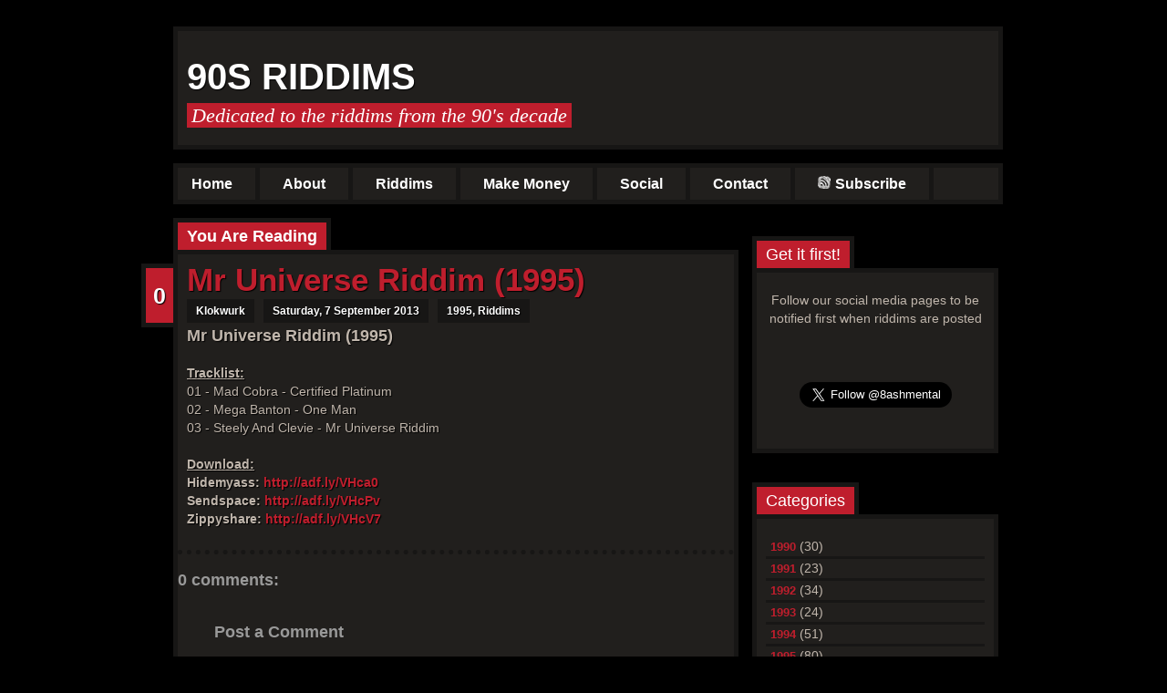

--- FILE ---
content_type: text/html; charset=UTF-8
request_url: http://90sriddims.blogspot.com/2013/09/mr-universe-riddim-1995.html
body_size: 15625
content:
<!DOCTYPE html>
<html xmlns='http://www.w3.org/1999/xhtml' xmlns:b='http://www.google.com/2005/gml/b' xmlns:data='http://www.google.com/2005/gml/data' xmlns:expr='http://www.google.com/2005/gml/expr'>
<head>
<link href='https://www.blogger.com/static/v1/widgets/2944754296-widget_css_bundle.css' rel='stylesheet' type='text/css'/>
<meta content='text/html; charset=UTF-8' http-equiv='Content-Type'/>
<meta content='blogger' name='generator'/>
<link href='http://90sriddims.blogspot.com/favicon.ico' rel='icon' type='image/x-icon'/>
<link href='http://90sriddims.blogspot.com/2013/09/mr-universe-riddim-1995.html' rel='canonical'/>
<link rel="alternate" type="application/atom+xml" title="90s Riddims - Atom" href="http://90sriddims.blogspot.com/feeds/posts/default" />
<link rel="alternate" type="application/rss+xml" title="90s Riddims - RSS" href="http://90sriddims.blogspot.com/feeds/posts/default?alt=rss" />
<link rel="service.post" type="application/atom+xml" title="90s Riddims - Atom" href="https://www.blogger.com/feeds/8324595789304564751/posts/default" />

<link rel="alternate" type="application/atom+xml" title="90s Riddims - Atom" href="http://90sriddims.blogspot.com/feeds/9212350894022045554/comments/default" />
<!--Can't find substitution for tag [blog.ieCssRetrofitLinks]-->
<meta content='http://90sriddims.blogspot.com/2013/09/mr-universe-riddim-1995.html' property='og:url'/>
<meta content='Mr Universe Riddim (1995)' property='og:title'/>
<meta content='Mr Universe Riddim (1995) Tracklist: 01 - Mad Cobra - Certified Platinum 02 - Mega Banton - One Man 03 - Steely And Clevie - Mr Universe Rid...' property='og:description'/>
<title>Mr Universe Riddim (1995) | 90s Riddims</title>
<style id='page-skin-1' type='text/css'><!--
/*
-----------------------------------------------
Blogger Template Style
Template Family  : Revive Blogger Templates
Template Name    : Revive Red
Author name      : Rethnaraj Rambabu
Author URI       : http://introblogger.blogspot.com/
----------------------------------------------- */
#navbar-iframe {
height:0px;
visibility:hidden;
display:none;
}
html, body, div, span, applet, object, iframe,
h1, h2, h3, h4, h5, h6, p, blockquote, pre,
a, abbr, acronym, big, cite, code,
del, dfn, em, font, img, ins, kbd, q, s, samp,
small, strike, sub, sup, tt, var,
dl, dt, dd, ol, ul, li,
fieldset, form, label, legend,
table, caption, tbody, tfoot, thead, tr, th, td {
margin: 0;
padding: 0;
border: 0;
outline: 0;
font-weight: inherit;
font-style: inherit;
font-size: 100%;
font-family: inherit;
vertical-align: baseline;
background-color:transparent;
}
body {
font-family:Arial, serif;
font-size:14px;
margin-top:-1px;
line-height: 20px;
background:url("http://s13.postimg.org/fpe9sywg7/90sriddimsbg.jpg") no-repeat fixed center top #000000;
}
ol, ul {
list-style: none;
}
/* tables still need 'cellspacing="0"' in the markup */
table {
border-collapse: separate;
border-spacing: 0;
}
caption, th, td {
text-align: left;
font-weight: normal;
}
blockquote:before, blockquote:after,
q:before, q:after {
content: "";
}
blockquote, q {
quotes: "" "";
}
a {
text-decoration:none;
color:#BF1E2D;
font-weight:600;
}
a:hover {
color:#000;
}
hr{
margin-top:35px;
border:0;
border-top:1px dotted #686868;
width:620px;
color:#fff;
clear:both;
}
#wrapper {
width:900px;
margin:20px auto;
}
/************** HEADER *****************/
#header-wrapper {
float:left;
width:880px;
height: 105px;
margin-top: 10px;
margin-bottom:30px;
padding:10px;
-moz-border-radius:10px;
background:#211F1D;
border:5px solid #171615;
}
#header{
float:left;
height: 100px;
}
#header h1 {
border-bottom:medium none;
font-size:40px;
font-weight:bold;
text-decoration:none;
margin-top:30px;
font-family:Arial;
margin-bottom:20px;
color:white;
text-transform:uppercase;
text-shadow:1px 1px 1px #000;
}
#header h1:hover {
color:#BF1E2D;
}
#header a {
color:#FFF;
font-size:40px;
font-weight:bold;
text-decoration:none;
border-bottom:none;
text-shadow:1px 1px 1px #000000;
}
#header a:hover {
color:#BF1E2D;
}
#header .description {
background-color:#BF1E2D;
color:white;
display:inline;
font-family:georgia;
font-size:1.6em;
font-style:italic;
line-height:26px;
padding:1px 5px;
}
/**************NAV************************/
#navigation {
width: 900px;
float: left;
font-family: Arial;
font-size: 16px;
color: #FFFFFF;
height:50px;
margin-top:-15px;background:#211F1D;border:5px solid #171615;-moz-border-radius:10px;height:35px;
}
#navigation a:link, #navigation a:visited {
color: #FFFFFF;
padding:5px 5px 2px 5px;
}
#navigation a:hover {
color:#BF1E2D;
}
li.page_item {
display: block;
list-style: none;
float: left;
margin: 0 10px 0 10px;
height: 27px;
padding: 3px 20px 10px 0;
border-right:5px solid #171615;
}
li.page_item:hover {
}
#nav {
bottom: 0;
right: 0;
z-index: 999;
list-style: none;
float: left;
padding: 0;
}
#nav li {
float: left;
}
#nav li a {
float: left;
display: block;
height: 22px;
color: #FFFFFF;
text-decoration: none;
}
#nav li.current a {
color: #FFFFFF;
}
#nav li ul {
clear: left;
position: absolute;
left: -999em;
z-index: 999;
width: 161px;
margin-top: 31px;
margin-left: -21px;
_margin-top: 0; /* IE6 only */
border: 5px solid #171615;
border-top: none;
list-style: none;
line-height: 1;
padding-left: 0px;
-moz-border-radius:0 0 10px 10px;
}
* + html #nav li ul {
margin-top: 0;
}
#nav li li {
display: inline;
_display: block;
float: none;
_float: left;
margin: 0;
font-size: 11px;
text-transform: uppercase;
}
#nav li ul ul {
margin: -31px 0 0 161px;border-top:5px solid #171615; -moz-border-radius:10px;
}
#nav li:hover ul ul, #nav li.sfhover ul ul {
left: -999em;
}
#nav li:hover ul, #nav li li:hover ul, #nav li.sfhover ul, #nav li li.sfhover ul {
left: auto;
}
#nav li li li {
font-size: 11px;
}
#nav li:hover li a, #nav li.sfhover li a {
float: none;
width: 133px;
height: auto;
padding: 9px 14px;
border-bottom: 3px solid #171615;
color: #BF1E2D;
background: #211F1D;
}
#nav li:hover li a:hover, #nav li.sfhover li a:hover {
background: #282828;color:#FFF;
}
/************** CONTENT *****************/
#main-container {
}
#main-wrapper {
width:620px;
float:left;
padding:25px 0 0 0;
min-height:420px;
word-wrap: break-word; /* fix for long text breaking sidebar float in IE */
}
.main .widget {
margin:0 0 1.5em;
padding:0 0 1.5em;
}
.main .Blog {
border-bottom-width: 0;-moz-border-radius:10px;
background:#211F1D;
border:5px solid #171615;margin-top:4px;
}.maintitle h2 {
-moz-border-radius:10px 10px 0 0;
background-color:#BF1E2D;
border:5px solid #171615;
color:white;
display:inline;
font-size:18px;
padding:5px 10px;
font-weight:bold;
}
/***** Featured Zone ********/
#slideshow {
margin:0 auto;
width:610px;
height:263px;
background:#211F1D;
position:relative;
border:5px solid #171615;
-moz-border-radius:0 10px 10px;
margin-bottom:20px;
margin-top:4px;
}
#slideshow #slidesContainer {
margin:0 auto;
width:560px;
height:263px;
overflow:auto; /* allow scrollbar */
position:relative;
}
#slideshow #slidesContainer .slide {
margin:0 auto;
width:540px; /* reduce by 20 pixels of #slidesContainer to avoid horizontal scroll */
height:223px;
background:#282828;
margin-bottom:20px;
margin-top:20px;
-moz-border-radius:10px;
color:#C0B6AC;
overflow:hidden;
}
/**
* Slideshow controls style rules.
*/
.control {
display:block;
width:39px;
height:263px;
text-indent:-10000px;
position:absolute;
cursor: pointer;
}
#leftControl {
top:0;
left:0;
background:transparent url(https://blogger.googleusercontent.com/img/b/R29vZ2xl/AVvXsEiEVQIqdFW9CPtqt0G3f8LAHYHDkKr4kL-IvuR2AyAmjhPXnzjF7buc677Jv0Paw0NeEu5iijAA0rl5waC4kbzrhy4Y9mJ4CdePV_Yz-GmWwFk2KEqJfGLPueJ-QVqibFJG44aHjza9XyU/s1600/arr-left.png) no-repeat center center;
margin-left:-7px;
}
#rightControl {
top:0;
right:0;
background:transparent url(https://blogger.googleusercontent.com/img/b/R29vZ2xl/AVvXsEhHkDxJE4Zs77fd1XHBc0PBTSpWsCMB4kbwtiy0fVbvCuS6O1TZxo5i8BTwkdkMrwt_tPiXAug8MRtqvp4GdPzALO_yY2rlrzEkNakAsFGz0kxfTBvRNjFhwF1vhVWy2gJ8gf44PrUolnU/s1600/arr-right.png) no-repeat center center;
margin-right:-8px;
}
.slide h2, .slide p {
margin:15px;
}
.slide h2 {
font:24px arial;
color:#BF1E2D;
letter-spacing:-1px;
font-weight:bold;
text-shadow:1px 1px 1px #000;
}
.slide img {
float:right;
margin:0 15px;
border:5px solid #171615;
}
/************** POSTS *****************/
.post {
padding:10px;
color:#C0B6AC;
text-shadow:1px 1px 1px #000000;
border-bottom:5px dotted #171615;
}
.post p {
margin:14px 0 14px 0;
}
.post em{
font-style:italic;
}
.post h2 {
font-family:Georgia;
font-size:24px;
margin:25px 0 10px 0;
font-weight:normal;
}
.post h1, .post h1 a{
font-size: 35px;
font-family: Arial;
text-rendering: optimizeLegibility;
line-height: 35px;
font-weight: bold;
color: #BF1E2D;
margin-bottom:4px;
text-shadow:1px 1px 1px #000000;
}
.post h3, .post h4 {
font-family:Georgia;
font-size:20px;
margin:15px 0 10px 0;
font-weight:normal;
}
.post h4 {
font-size:18px;
}
.post h1:hover, .post h2:hover, .post h3:hover, .post h4:hover {
color:#e12000;
}
.post .indent {
padding-left:10px;
}
.post .indent p {
padding-left:10px;
}
.data{
margin-bottom:10px;
height:20px;
}
.author,.clock, .labels{
-moz-border-radius:5px 5px 5px 5px;
background-color:#171615;
color:white;
float:left;
font-size:12px;
font-weight:bold;
margin:0 0 0 10px;
padding:3px 10px;
}
.author:hover,.clock:hover, .labels:hover{
background:none repeat scroll 0 0 #BF1E2D;
}
.labels a{
color:#FFF;
}
.top-meta {
position:absolute;
display:block;
top:0;
left:-70px;
width:44px;
}
.PostTime {
background:url("https://blogger.googleusercontent.com/img/b/R29vZ2xl/AVvXsEhoG40y_tNqMOw2OddSpk876JeU1-n3FGcNPMD0PQf9Jr99XlQWAQqc8AH22L-oNJybQVFohZuQvkaOSONPZhu_AiiYCTVy2d7wEZmARE3NeBHeK0PAnBEXn-6QUBeTqjaBkUzC26OIRTaB/") no-repeat scroll 0 0 transparent;
color:#000000 !important;
display:block;
font-family:"Old Standard TT",Helvetica Neue,helvetica,Arial,sans-serif;
font-size:20px;
font-weight:bold;
height:100px;
margin:2px 1px 0px 10px;
text-align:center;
text-decoration:none;
text-transform:uppercase;
width:60px;
padding-top:25px;
}
.post-day {
font-size:30px;
margin-top:-5px;
}
.post-month {
margin-top:-3px;
font-size:13px;
font-weight:normal;
}
.postcomments {
float: left;
color:#FFFFFF;
cursor:pointer;
width: 30px;
height: 40px;
background : ;
font-size: 25px;
margin-right: 2px;
text-align: center;
padding:20px 0px 0px 0px;
font-family:arial;
-moz-border-radius:10px 0 0 10px;
background-color:#BF1E2D;
border:5px solid #171615;
border-right:none;
left:20px;
margin-left:-50px;
}
* + html .postcomments {
margin: 0 17px 0 0;
padding: 10px 0 0 0;
}
.postcomments:hover {
background: ;
text-decoration:none;
}
.postcomments a:link, .postcomments a:visited {
color: #FFFFFF;
}
.jump-link {
float:right;
margin-bottom:10px;
margin-right:20px;
}
.post .alignright {
float:right;
margin-left:10px;
}
.post .alignleft {
float:left;
margin-right:10px;
}
.post .aligncenter {
margin:0 auto;
display:block;
}
.post abbr {
font-weight:normal;
}
.post ul{
list-style:circle;
margin:0 0 0 25px;
}
.post ol{
list-style:decimal;
margin:0 0 0 30px;
}
.post-footer {
margin: .75em 0;
}
.comment-link {
margin-left:.6em;
}
.post img {
border:5px solid #171615;
text-align:center;
margin:0 7px 0; 0;
}
.post img a, .post img a:hover {
border-bottom:0;
}
.post blockquote {
color:#777;
border-left:5px solid #ccc;
margin:15px 30px 0 10px;
padding-left:20px;
}
.post pre {
font-family:courier;
font-size:12px;
letter-spacing:-1px;
margin:14px 0 14px 0;
}
/************** COMMENTS *****************/
#comments{
float:left;
width:620px;
}
#comments h4 {
font-size:18px;
font-weight:bold;
padding:15px 0 30px;
padding:8px 0px ;
color:#999;
font-family:'Segoe UI',Calibri,'Myriad Pro',Myriad,'Trebuchet MS',Helvetica,Arial,sans-serif;
999padding-left:20px;
}
#comments-block {
line-height:1.6em;
margin:1em 0 1.5em;
}
.comment-header {
padding:5px;
-moz-border-radius:10px 10px 0 0;
background-color:#BF1E2D;
border:3px solid #171615;
border-bottom:none;
}
#comments-block .comment-author {
margin:0.5em 0;
padding-bottom:4px;
padding-top:4px;
width:300px;
}
#comments-block.avatar-comment-indent {
margin-left:45px;
padding-left:20px;
position:relative;
}
#comments-block .comment-author a{
color:#FFF;
font-weight:bold;
border-bottom:1px dotted;
}
#comments-block .comment-author a:hover{color:#999;}
#comments-block .comment-body {
margin-top:-9px;
padding:10px;
background:#282828;
width:500px;
border:3px solid #171615;
border-bottom:none;
-moz-border-radius:0 10px 0 0;
}
#comments-block .comment-footer {
font-size:11px;
line-height:1.4em;
margin:-0.25em 0 2em;
padding-bottom:5px;
padding-left:10px;
text-transform:none;
border:3px solid #171615;
border-top:none;
-moz-border-radius:0 0 10px 10px;
background:#282828;
width:510px;
}
#comments-block .comment-body p {
color:#666666;
font:14px/22px Arial,Georgia,century gothic,verdana,sans-serif;
}
#comments-block .avatar-image-container img  {
background:#282828;
border-color:#171615;
border-style:solid none solid solid;
border-width:3px 0 3px 3px;
float:left;
height:48px;
padding:5px;
width:48px;
-moz-border-radius:10px 0 0 10px;
}
#comments-block .avatar-image-container  {
left:-41px;
width:48px;
height:48px;
margin-top:25px;
}
#comments-block .avatar-image-container.avatar-stock img {
border-color:#171615;
border-style:solid none solid solid;
border-width:3px 0 3px 3px;
padding:5px;
background:url("https://blogger.googleusercontent.com/img/b/R29vZ2xl/AVvXsEhvwXgCI-TLVQIOqK_0aMC9HTqGigY6zxk4zGP7IIslAycRlR5uhZvPXj22P_YLiEUPKQGgCzBOCYHPlR-uZCC8Cie1rktqdmztw8jW2ovczalKQb45vb-0oiyaPuZ5ZbK7zOqCJmdow-w/s1600/avatar.png") no-repeat scroll 5px 5px #282828;
}
.comment-form {
clear:both;
margin-left:40px;
max-width:425px;
}
#commentBodyField {
background:none repeat scroll 0 0 #333333;
border:1px solid #999999;
margin:5px 0;
width:98%;
}
.deleted-comment {
font-style:italic;
color:gray;
}
#blog-pager-newer-link {
float: left;
}
#blog-pager-older-link {
float: right;
}
#blog-pager {
text-align: center;
}
.feed-links {
clear: both;
line-height: 2.5em;
}
/************** SIDEBAR *****************/
#sidebar-wrapper {
width:270px;
float:right;
margin:25px -5px 25px 0;
padding-top:20px;
word-wrap: break-word; /* fix for long text breaking sidebar float in IE */
overflow: hidden;      /* fix for long non-text content breaking IE sidebar float */
}
.sidebar {
width:270px;
}
.sidebar .widget-content {
-moz-border-radius:0 10px 10px 10px;
background:none repeat scroll 0 0 #211F1D;
border:5px solid #171615;
color:#C0B6AC;
margin-top:4px;
padding:20px 10px;
}
#sidebar h2 {
padding:5px 10px;
font-size:18px;
-moz-border-radius:10px 10px 0 0;
display:inline;
background-color:#BF1E2D;
color:white;
border:5px solid #171615;
border-bottom:none;
}
.sidebar  ul {
}
.sidebar  li {
border-bottom:3px solid #171615;
padding-left:5px;
}
.sidebar  li:hover {
background:#282828;
}
.sidebar  li a {
font-size:13px;
font-weight:bold;
padding:2px 0 2px 0px;
border-bottom:none;
}
.sidebar li a:hover {
color:white;
}
.sidebar .widget {
margin:0 0 1.5em;
padding:0 0 1.5em;
}
.widget-wrapper2{
border:1px solid #494e52;
background-color:#F1EFEF;
padding:8px;
}
.widget-tab {
font-family:Arial,Helvetica,sans-serif;
}
.tab-content ul li a:hover {
color:#a59c83;
}
.tab-content ul li a:hover small {
color:#baae8e;
}
.active-tab{
color:#FFF !important;
background:#BF1E2D !important;
padding-top:10px;
-moz-border-radius:10px 10px 0 0;
border:5px solid #171615;
border-bottom:none;
}
ul.tab-wrapper {
margin:0px;
padding:0px;
margin-top:5px;
margin-bottom:-2px;
}
ul.tab-wrapper li {
-moz-border-radius:10px 10px 0 0;
border:5px solid #171615;
border-bottom:none;
background:#282828;
color:#FFFFFF;
cursor:pointer;
display:inline;
font-family:Arial,Helvetica,sans-serif;
font-size:13px;
font-weight:bold;
line-height:2em;
list-style-image:none !important;
list-style-position:outside !important;
list-style-type:none !important;
margin-right:1px;
padding:8px 10px;
text-align:center;
text-decoration:none;
}
/************** PROFILE *****************/
.profile-img {
float: left;
margin: 0 5px 5px 0;
border: 5px solid #171615;
}
.profile-data {
margin:0;
font: arial;
color: #000;
font-weight: bold;
line-height: 1.6em;
}
.profile-datablock {
margin:.5em 0 .5em;
}
.profile-textblock {
margin: 0.5em 0;
line-height: 1.6em;
}
.profile-link {
font: #000;
letter-spacing: .1em;
}
/************** FOOTER *****************/
#footer-wrapper {
-moz-border-radius:10px;
background:none repeat scroll 0 0 #7B1316;
border:5px solid #171615;
clear:both;
font-family:Arial;
overflow:hidden;
padding-bottom:50px;
}
#footer {
font-size:14px;
margin:0 auto;
text-align:left;
width:979px;
}
#footer-wrapper .widget {
float:left;
margin:15px;
width:27%;
}
#footer-wrapper ul li {
font-size:12px;
padding:2px;
border-bottom:1px dotted;
}
#footer-wrapper ul {
padding-bottom:2px;
list-style:none outside none;
margin:0;
padding:0;
}
#footer-wrapper a {
color:white;
text-decoration:none;
font-weight:normal;
}
#footer-wrapper a:hover {
text-decoration:underline;
}
#footer-wrapper h2 {
color:#000000;
font-family:Arial;
font-size:25px;
font-weight:bold;
margin:5px 0;
padding-bottom:5px;
text-align:left;
text-transform:uppercase;
}
/************** CREDITS *****************/
#credits {
-moz-border-radius:10px;
background:#171615;
clear:both;
color:#BF1E2D;
font-size:12px;
height:25px;
margin-top:10px;
padding-top:5px;
text-transform:uppercase;
}
#credits_left {
float:left;
padding-left:40px;
}
#credits_right {
float:right;
padding-right:20px;
}
#credits a {
color:#FFFFFF;
}
#credits a:hover {
font-color:#AA0000;
text-decoration:underline;
}
/************** OTHERS *****************/
.button {
-moz-border-radius:10px;
background:none repeat scroll 0 0 #BF1E2D;
border:3px solid #1D1919;
color:#FFFFFF;
padding:5px 10px;
}
.button:hover {
background:#282828;
}
.button a {
color:#FFF;
}
/** Page structure tweaks for layout editor wireframe */
body#layout #header {
margin-left: 0px;
margin-right: 0px;
}

--></style>
<script src='http://ajax.googleapis.com/ajax/libs/jquery/1.3.2/jquery.min.js' type='text/javascript'></script>
<script type='text/javascript'>
//<![CDATA[
 $(document).ready(function(){
  var currentPosition = 0;
  var slideWidth = 560;
  var slides = $('.slide');
  var numberOfSlides = slides.length;

  // Remove scrollbar in JS
  $('#slidesContainer').css('overflow', 'hidden');

  // Wrap all .slides with #slideInner div
  slides
    .wrapAll('<div id="slideInner"></div>')
    // Float left to display horizontally, readjust .slides width
	.css({
      'float' : 'left',
      'width' : slideWidth
    });

  // Set #slideInner width equal to total width of all slides
  $('#slideInner').css('width', slideWidth * numberOfSlides);

  // Insert controls in the DOM
  $('#slideshow')
    .prepend('<span class="control" id="leftControl">Clicking moves left</span>')
    .append('<span class="control" id="rightControl">Clicking moves right</span>');

  // Hide left arrow control on first load
  manageControls(currentPosition);

  // Create event listeners for .controls clicks
  $('.control')
    .bind('click', function(){
    // Determine new position
	currentPosition = ($(this).attr('id')=='rightControl') ? currentPosition+1 : currentPosition-1;
    
	// Hide / show controls
    manageControls(currentPosition);
    // Move slideInner using margin-left
    $('#slideInner').animate({
      'marginLeft' : slideWidth*(-currentPosition)
    });
  });

  // manageControls: Hides and Shows controls depending on currentPosition
  function manageControls(position){
    // Hide left arrow if position is first slide
	if(position==0){ $('#leftControl').hide() } else{ $('#leftControl').show() }
	// Hide right arrow if position is last slide
    if(position==numberOfSlides-1){ $('#rightControl').hide() } else{ $('#rightControl').show() }
  }	
});
  
 //]]>
	</script>
<script type='text/javascript'>
var thumbnail_mode = "float" ;
summary_noimg = 550;
summary_img = 510;
img_thumb_height = 160;
img_thumb_width = 170;
</script>
<script type='text/javascript'>
  //<![CDATA[
// <!-- Summary Posts with thumbnails for Blogger/Blogspot version 3.0 (C)2008 by Anhvo -->
// <!-- http://www.vietwebguide.com/ -->
function removeHtmlTag(strx,chop){ 
	if(strx.indexOf("<")!=-1)
	{
		var s = strx.split("<"); 
		for(var i=0;i<s.length;i++){ 
			if(s[i].indexOf(">")!=-1){ 
				s[i] = s[i].substring(s[i].indexOf(">")+1,s[i].length); 
			} 
		} 
		strx =  s.join(""); 
	}
	chop = (chop < strx.length-1) ? chop : strx.length-2; 
	while(strx.charAt(chop-1)!=' ' && strx.indexOf(' ',chop)!=-1) chop++; 
	strx = strx.substring(0,chop-1); 
	return strx+'...'; 
}

function createSummaryAndThumb(pID){
	var div = document.getElementById(pID);
	var imgtag = "";
	var img = div.getElementsByTagName("img");
	var summ = summary_noimg;
	if(img.length>=1) {	
		if(thumbnail_mode == "float") {
			imgtag = '<span style="float:left;margin:0px; padding:3px;"><img src="'+img[0].src+'" width="'+img_thumb_width+'px" height="'+img_thumb_height+'px"/></span>';
			summ = summary_img;
		} else {
			imgtag = '<div style="padding:0px" align="center"><img style="max-width:'+img_thumb_width+'px; max-height:'+img_thumb_height+'px;" src="'+img[0].src+'" /></div>';
			summ = summary_img;
		}
	}
	
	var summary = imgtag + '<div>' + removeHtmlTag(div.innerHTML,summ) + '</div>';
	div.innerHTML = summary;
}
 //]]>
</script>
<script src='http://ajax.googleapis.com/ajax/libs/jquery/1.3.2/jquery.min.js' type='text/javascript'></script>
<script type='text/javascript'>
var starttab=0;
var endtab=2;
var sidebarname="sidebar";
</script>
<script src='http://introbloggerscripts.googlecode.com/files/bloggertabv1.0-min.js' type='text/javascript'></script>
<script>
  (function(i,s,o,g,r,a,m){i['GoogleAnalyticsObject']=r;i[r]=i[r]||function(){
  (i[r].q=i[r].q||[]).push(arguments)},i[r].l=1*new Date();a=s.createElement(o),
  m=s.getElementsByTagName(o)[0];a.async=1;a.src=g;m.parentNode.insertBefore(a,m)
  })(window,document,'script','//www.google-analytics.com/analytics.js','ga');

  ga('create', 'UA-42791988-1', '90sriddims.blogspot.com');
  ga('send', 'pageview');

</script>
<link href='https://www.blogger.com/dyn-css/authorization.css?targetBlogID=8324595789304564751&amp;zx=666b306d-f1c7-4bc0-bfdf-933b530bc03e' media='none' onload='if(media!=&#39;all&#39;)media=&#39;all&#39;' rel='stylesheet'/><noscript><link href='https://www.blogger.com/dyn-css/authorization.css?targetBlogID=8324595789304564751&amp;zx=666b306d-f1c7-4bc0-bfdf-933b530bc03e' rel='stylesheet'/></noscript>
<meta name='google-adsense-platform-account' content='ca-host-pub-1556223355139109'/>
<meta name='google-adsense-platform-domain' content='blogspot.com'/>

</head>
<body>
<!-- skip links for text browsers -->
<span id='skiplinks' style='display:none;'>
<a href='#main'>skip to main </a> |
      <a href='#sidebar'>skip to sidebar</a>
</span>
<div id='wrapper'>
<div id='header-wrapper'>
<div class='header section' id='header'><div class='widget Header' data-version='1' id='Header1'>
<div id='header-inner'>
<div class='titlewrapper'>
<h1 class='title'>
<a href='http://90sriddims.blogspot.com/'>90s Riddims</a>
</h1>
</div>
<div class='descriptionwrapper'>
<p class='description'><span>Dedicated to the riddims from the 90's decade</span></p>
</div>
</div>
</div></div>
</div>
<div id='navigation'>
<ul id='nav'>
<li class='page_item'><a href='http://90sriddims.blogspot.com/' title='Home'>Home</a></li>
<li class='page_item page-item-51'><a href='http://90sriddims.blogspot.co.uk/p/about.html' title=''>About</a></li>
<li class='page_item'><a href='#' title='Categories'>Riddims</a>
<ul>
<li class='cat-item cat-item-1'><a href='http://90sriddims.blogspot.co.uk/search/label/1999' title=''>Riddims from 1999</a></li>
<li class='cat-item cat-item-2'><a href='http://90sriddims.blogspot.co.uk/search/label/1998' title=''>Riddims from 1998</a></li>
<li class='cat-item cat-item-3'><a href='http://90sriddims.blogspot.co.uk/search/label/1997' title=''>Riddims from 1997</a></li>
<li class='cat-item cat-item-4'><a href='http://90sriddims.blogspot.co.uk/search/label/1996' title=''>Riddims from 1996</a></li>
<li class='cat-item cat-item-5'><a href='http://90sriddims.blogspot.co.uk/search/label/1995' title=''>Riddims from 1995</a></li>
<li class='cat-item cat-item-6'><a href='http://90sriddims.blogspot.co.uk/search/label/1994' title=''>Riddims from 1994</a></li>
<li class='cat-item cat-item-7'><a href='http://90sriddims.blogspot.co.uk/search/label/1993' title=''>Riddims from 1993</a></li>
<li class='cat-item cat-item-8'><a href='http://90sriddims.blogspot.co.uk/search/label/1992' title=''>Riddims from 1992</a></li>
<li class='cat-item cat-item-9'><a href='http://90sriddims.blogspot.co.uk/search/label/1991' title=''>Riddims from 1991</a></li>
<li class='cat-item cat-item-10'><a href='http://90sriddims.blogspot.co.uk/search/label/1990' title=''>Riddims from 1990</a></li>
</ul>
</li>
<li class='page_item page-item-51'><a href='http://90sriddims.blogspot.co.uk/p/maky-money.html' title=''>Make Money</a></li>
<li class='page_item page-item-51'><a href='http://90sriddims.blogspot.co.uk/p/social.html' title=''>Social</a></li>
<li class='page_item page-item-51'><a href='http://90sriddims.blogspot.co.uk/p/contact.html' title=''>Contact</a></li>
<li class='page_item'><a href='http://90sriddims.blogspot.com/feeds/posts/default' title='Subscribe'><img class='headrss' src='https://blogger.googleusercontent.com/img/b/R29vZ2xl/AVvXsEgrFdzdGYL61j8NJ_6HxAUFl9vNo5Jh9IOjs443bW8zQiq-56QhAifYqIXkBxD2Zj-5MZA3y7AfW_Bzed49yEV2F42G_5Sl3YO6Yy9Vm2sMasjYuqeiMgNr-0z4bLe1eLGsw9rDnXpDJFk/s1600/rss.png'/>Subscribe</a></li>
</ul>
</div>
<div id='main-container'>
<div id='main-wrapper'>
<span class='maintitle'>
<h2>You Are Reading</h2></span>
<div class='main section' id='main'><div class='widget Blog' data-version='1' id='Blog1'>
<div class='blog-posts hfeed'>
<!--Can't find substitution for tag [adStart]-->
<div class='post hentry uncustomized-post-template'>
<a name='9212350894022045554'></a>
<a class='postcomments' href='http://90sriddims.blogspot.com/2013/09/mr-universe-riddim-1995.html#comment-form' onclick='' style='color:#FFF;'>0</a>
<h1 class='post-title entry-title'>
<a href='http://90sriddims.blogspot.com/2013/09/mr-universe-riddim-1995.html'>Mr Universe Riddim (1995)</a>
</h1>
<div class='post-header-line-1'>
<div class='data'>
<span class='author' style='margin-left:0px;'>
Klokwurk
</span>
<span class='clock'>
Saturday, 7 September 2013</span>
<span class='labels'>
<a href='http://90sriddims.blogspot.com/search/label/1995' rel='tag'>1995</a>,
<a href='http://90sriddims.blogspot.com/search/label/Riddims' rel='tag'>Riddims</a>
</span>
</div>
</div>
<div class='post-body entry-content'>
<span style="font-family: Arial, Helvetica, sans-serif;"><span style="font-size: large;"><b>Mr Universe Riddim (1995)</b></span><br /><br /><b><u>Tracklist:</u></b><br />01 - Mad Cobra - Certified Platinum<br />02 - Mega Banton - One Man<br />03 - Steely And Clevie - Mr Universe Riddim<br /><br /><b><u>Download:</u><br />Hidemyass:&nbsp;<a href="http://adf.ly/VHca0" target="_blank">http://adf.ly/VHca0</a><br />Sendspace:&nbsp;<a href="http://adf.ly/VHcPv" target="_blank">http://adf.ly/VHcPv</a><br />Zippyshare:&nbsp;<a href="http://adf.ly/VHcV7" target="_blank">http://adf.ly/VHcV7</a></b></span>
<div style='clear: both;'></div>
</div>
<div class='post-footer'>
<p class='post-footer-line post-footer-line-1'>
<span class='post-backlinks post-comment-link'>
</span>
<span class='post-icons'>
<span class='item-control blog-admin pid-435900525'>
<a href='https://www.blogger.com/post-edit.g?blogID=8324595789304564751&postID=9212350894022045554&from=pencil' title='Edit Post'>
<span class='quick-edit-icon'>&#160;</span>
</a>
</span>
</span>
</p>
<p class='post-footer-line post-footer-line-2'>
<span class='post-labels'>
</span>
</p>
<p class='post-footer-line post-footer-line-3'></p>
</div>
</div>
<div class='comments' id='comments'>
<a name='comments'></a>
<h4>
0
comments:
        
</h4>
<dl class='avatar-comment-indent' id='comments-block'>
</dl>
<p class='comment-footer'>
<div class='comment-form'>
<a name='comment-form'></a>
<h4 id='comment-post-message'>Post a Comment</h4>
<p>
</p>
<a href='https://www.blogger.com/comment/frame/8324595789304564751?po=9212350894022045554&hl=en-GB&saa=85391&origin=http://90sriddims.blogspot.com' id='comment-editor-src'></a>
<iframe allowtransparency='true' class='blogger-iframe-colorize' frameborder='0' height='275' id='comment-editor' scrolling='no' src='' width='100%'></iframe>
<script type="text/javascript" src="https://www.blogger.com/static/v1/jsbin/2210189538-iframe_colorizer.js"></script>
</div>
</p>
<div id='backlinks-container'>
<div id='Blog1_backlinks-container'>
</div>
</div>
</div>
<!--Can't find substitution for tag [adEnd]-->
</div>
<div class='blog-pager' id='blog-pager'>
<span id='blog-pager-newer-link'>
<a class='blog-pager-newer-link' href='http://90sriddims.blogspot.com/2013/09/mud-up-riddim-1995.html' id='Blog1_blog-pager-newer-link' title='Newer Post'>Newer Post</a>
</span>
<span id='blog-pager-older-link'>
<a class='blog-pager-older-link' href='http://90sriddims.blogspot.com/2013/09/miss-ivy-riddim-1995.html' id='Blog1_blog-pager-older-link' title='Older Post'>Older Post</a>
</span>
<a class='home-link' href='http://90sriddims.blogspot.com/'>Home</a>
</div>
<div class='clear'></div>
<div class='post-feeds'>
<div class='feed-links'>
Subscribe to:
<a class='feed-link' href='http://90sriddims.blogspot.com/feeds/9212350894022045554/comments/default' target='_blank' type='application/atom+xml'>Post Comments (Atom)</a>
</div>
</div>
</div></div>
</div>
<div id='sidebar-wrapper'>
<div class='sidebar section' id='sidebar'><div class='widget HTML' data-version='1' id='HTML6'>
<h2 class='title'>Get it first!</h2>
<div class='widget-content'>
<div align="center">Follow our social media pages to be notified first when riddims are posted<div id="fb-root"></div><br />
<script>(function(d, s, id) {
  var js, fjs = d.getElementsByTagName(s)[0];
  if (d.getElementById(id)) return;
  js = d.createElement(s); js.id = id;
  js.src = "//connect.facebook.net/en_GB/all.js#xfbml=1";
  fjs.parentNode.insertBefore(js, fjs);
}(document, 'script', 'facebook-jssdk'));</script>

<div  align="center"><div class="fb-like" data-href="http://www.facebook.com/pages/Bashmental/383432355109705" data-width="450" data-layout="box_count" data-show-faces="true" data-send="false"></div></div>
<br />
<div align="center"><a class="twitter-follow-button" data-show-count="false" data-size="large" href="https://twitter.com/8ashmental">Follow @8ashmental</a>
<script>!function(d,s,id){var js,fjs=d.getElementsByTagName(s)[0],p=/^http:/.test(d.location)?'http':'https';if(!d.getElementById(id)){js=d.createElement(s);js.id=id;js.src=p+'://platform.twitter.com/widgets.js';fjs.parentNode.insertBefore(js,fjs);}}(document, 'script', 'twitter-wjs');</script></div></div>
<script src="https://apis.google.com/js/platform.js"></script><br />

<div align="center"><div class="g-ytsubscribe" data-channelid="UCcBl5AYVAfO2RhjsI6rq2YQ" data-layout="default" data-count="default"></div></div>
</div>
<div class='clear'></div>
</div><div class='widget Label' data-version='1' id='Label3'>
<h2>Categories</h2>
<div class='widget-content list-label-widget-content'>
<ul>
<li>
<a dir='ltr' href='http://90sriddims.blogspot.com/search/label/1990'>1990</a>
<span dir='ltr'>(30)</span>
</li>
<li>
<a dir='ltr' href='http://90sriddims.blogspot.com/search/label/1991'>1991</a>
<span dir='ltr'>(23)</span>
</li>
<li>
<a dir='ltr' href='http://90sriddims.blogspot.com/search/label/1992'>1992</a>
<span dir='ltr'>(34)</span>
</li>
<li>
<a dir='ltr' href='http://90sriddims.blogspot.com/search/label/1993'>1993</a>
<span dir='ltr'>(24)</span>
</li>
<li>
<a dir='ltr' href='http://90sriddims.blogspot.com/search/label/1994'>1994</a>
<span dir='ltr'>(51)</span>
</li>
<li>
<a dir='ltr' href='http://90sriddims.blogspot.com/search/label/1995'>1995</a>
<span dir='ltr'>(80)</span>
</li>
<li>
<a dir='ltr' href='http://90sriddims.blogspot.com/search/label/1996'>1996</a>
<span dir='ltr'>(110)</span>
</li>
<li>
<a dir='ltr' href='http://90sriddims.blogspot.com/search/label/1997'>1997</a>
<span dir='ltr'>(98)</span>
</li>
<li>
<a dir='ltr' href='http://90sriddims.blogspot.com/search/label/1998'>1998</a>
<span dir='ltr'>(122)</span>
</li>
<li>
<a dir='ltr' href='http://90sriddims.blogspot.com/search/label/1999'>1999</a>
<span dir='ltr'>(142)</span>
</li>
<li>
<a dir='ltr' href='http://90sriddims.blogspot.com/search/label/199x'>199x</a>
<span dir='ltr'>(6)</span>
</li>
<li>
<a dir='ltr' href='http://90sriddims.blogspot.com/search/label/2000'>2000</a>
<span dir='ltr'>(25)</span>
</li>
<li>
<a dir='ltr' href='http://90sriddims.blogspot.com/search/label/Riddims'>Riddims</a>
<span dir='ltr'>(744)</span>
</li>
<li>
<a dir='ltr' href='http://90sriddims.blogspot.com/search/label/Site%20updates'>Site updates</a>
<span dir='ltr'>(2)</span>
</li>
</ul>
<div class='clear'></div>
</div>
</div><div class='widget PopularPosts' data-version='1' id='PopularPosts1'>
<h2>Popular Posts</h2>
<div class='widget-content popular-posts'>
<ul>
<li>
<div class='item-thumbnail-only'>
<div class='item-thumbnail'>
<a href='http://90sriddims.blogspot.com/2016/05/bounce-riddim-2000-x-tra-large.html' target='_blank'>
<img alt='' border='0' src='https://lh3.googleusercontent.com/blogger_img_proxy/AEn0k_ssocdukJ8yztHpqefQamun7X8VIBylkHGtAzvbQhKfxDIcIMNClkxKZlt1LLcav72qxPYhjjxMD0YyqnBcPgajjFtF8K4kPuXtTCc=w72-h72-n-k-no-nu'/>
</a>
</div>
<div class='item-title'><a href='http://90sriddims.blogspot.com/2016/05/bounce-riddim-2000-x-tra-large.html'>Bounce Riddim - (2000) (X-Tra Large) </a></div>
</div>
<div style='clear: both;'></div>
</li>
<li>
<div class='item-thumbnail-only'>
<div class='item-thumbnail'>
<a href='http://90sriddims.blogspot.com/2016/05/corduroy-riddim-1994-shockin-vibes.html' target='_blank'>
<img alt='' border='0' src='https://lh3.googleusercontent.com/blogger_img_proxy/AEn0k_vWn4rj8vuDydXesLjQhGmq0ene2ykfFzMwxlMMn3GPYTzJt5Cbkza2BTLpYrwVRWdGVPhCFQW-0dUxGwspcT0z_B9kJjStfXU-Hw=w72-h72-n-k-no-nu'/>
</a>
</div>
<div class='item-title'><a href='http://90sriddims.blogspot.com/2016/05/corduroy-riddim-1994-shockin-vibes.html'>Corduroy Riddim - (1994) (Shockin Vibes)</a></div>
</div>
<div style='clear: both;'></div>
</li>
<li>
<div class='item-thumbnail-only'>
<div class='item-title'><a href='http://90sriddims.blogspot.com/2016/02/stink-riddim-1996-stone-love.html'>Stink Riddim - (1996) (Stone Love)</a></div>
</div>
<div style='clear: both;'></div>
</li>
<li>
<div class='item-thumbnail-only'>
<div class='item-title'><a href='http://90sriddims.blogspot.com/2016/02/herman-monster-riddim-1996-colin-fat.html'>Herman Monster Riddim - (1996) (Colin Fat)</a></div>
</div>
<div style='clear: both;'></div>
</li>
<li>
<div class='item-thumbnail-only'>
<div class='item-title'><a href='http://90sriddims.blogspot.com/2016/02/black-riot-riddim-1996-massive-b.html'>Black Riot Riddim - (1996) (Massive B)</a></div>
</div>
<div style='clear: both;'></div>
</li>
</ul>
<div class='clear'></div>
</div>
</div><div class='widget HTML' data-version='1' id='HTML1'>
<h2 class='title'>Shoutbox</h2>
<div class='widget-content'>
Requests and Links are allowed in the shoutbox but no spam please!<!-- BEGIN CBOX - www.cbox.ws - v001 -->
<div id="cboxdiv" style="text-align: center; line-height: 0">
<div><iframe frameborder="0" width="240" height="305" src="http://www4.cbox.ws/box/?boxid=4198231&amp;boxtag=tnfqzn&amp;sec=main" marginheight="2" marginwidth="2" scrolling="auto" allowtransparency="yes" name="cboxmain4-4198231" style="border:#000000 1px solid;" id="cboxmain4-4198231"></iframe></div>
<div><iframe frameborder="0" width="240" height="75" src="http://www4.cbox.ws/box/?boxid=4198231&amp;boxtag=tnfqzn&amp;sec=form" marginheight="2" marginwidth="2" scrolling="no" allowtransparency="yes" name="cboxform4-4198231" style="border:#000000 1px solid;border-top:0px" id="cboxform4-4198231"></iframe></div>
</div>
<!-- END CBOX -->
</div>
</div><div class='widget BlogSearch' data-version='1' id='BlogSearch1'>
<h2 class='title'>Search This Blog</h2>
<div class='widget-content'>
<div id='BlogSearch1_form'>
<form action='http://90sriddims.blogspot.com/search' class='gsc-search-box' target='_top'>
<table cellpadding='0' cellspacing='0' class='gsc-search-box'>
<tbody>
<tr>
<td class='gsc-input'>
<input autocomplete='off' class='gsc-input' name='q' size='10' title='search' type='text' value=''/>
</td>
<td class='gsc-search-button'>
<input class='gsc-search-button' title='search' type='submit' value='Search'/>
</td>
</tr>
</tbody>
</table>
</form>
</div>
</div>
<div class='clear'></div>
</div><div class='widget HTML' data-version='1' id='HTML3'>
<h2 class='title'>Partner Sites</h2>
<div class='widget-content'>
<a href="http://www.mediazoneja.com">mediazoneja</a>
<br />
<a href="http://www.jamworld876.net/">jamworld876</a>
<br />
<a href="http://ukdubbamann.blogspot.nl/">ukdubbamann</a><br />
<a href="http://www.djozone.net">djozone</a>
<br />
<a href="http://zone2muzic.blogspot.co.uk/">zone2muzic</a>
</div>
<div class='clear'></div>
</div><div class='widget Text' data-version='1' id='Text1'>
<h2 class='title'>Disclaimer</h2>
<div class='widget-content'>
All content linked to on this site is for promotion download and must be deleted within 24 hours.<br/><br/>We do not host any files we just link to content already posted on the internet.<br/><br/>If you own any content linked to on this site and would like the link from our site removed please contact us via our contact page.
</div>
<div class='clear'></div>
</div><div class='widget BlogArchive' data-version='1' id='BlogArchive1'>
<h2>Blog Archive</h2>
<div class='widget-content'>
<div id='ArchiveList'>
<div id='BlogArchive1_ArchiveList'>
<ul class='hierarchy'>
<li class='archivedate collapsed'>
<a class='toggle' href='javascript:void(0)'>
<span class='zippy'>

        &#9658;&#160;
      
</span>
</a>
<a class='post-count-link' href='http://90sriddims.blogspot.com/2018/'>
2018
</a>
<span class='post-count' dir='ltr'>(79)</span>
<ul class='hierarchy'>
<li class='archivedate collapsed'>
<a class='toggle' href='javascript:void(0)'>
<span class='zippy'>

        &#9658;&#160;
      
</span>
</a>
<a class='post-count-link' href='http://90sriddims.blogspot.com/2018/07/'>
July
</a>
<span class='post-count' dir='ltr'>(10)</span>
</li>
</ul>
<ul class='hierarchy'>
<li class='archivedate collapsed'>
<a class='toggle' href='javascript:void(0)'>
<span class='zippy'>

        &#9658;&#160;
      
</span>
</a>
<a class='post-count-link' href='http://90sriddims.blogspot.com/2018/06/'>
June
</a>
<span class='post-count' dir='ltr'>(15)</span>
</li>
</ul>
<ul class='hierarchy'>
<li class='archivedate collapsed'>
<a class='toggle' href='javascript:void(0)'>
<span class='zippy'>

        &#9658;&#160;
      
</span>
</a>
<a class='post-count-link' href='http://90sriddims.blogspot.com/2018/05/'>
May
</a>
<span class='post-count' dir='ltr'>(54)</span>
</li>
</ul>
</li>
</ul>
<ul class='hierarchy'>
<li class='archivedate collapsed'>
<a class='toggle' href='javascript:void(0)'>
<span class='zippy'>

        &#9658;&#160;
      
</span>
</a>
<a class='post-count-link' href='http://90sriddims.blogspot.com/2016/'>
2016
</a>
<span class='post-count' dir='ltr'>(50)</span>
<ul class='hierarchy'>
<li class='archivedate collapsed'>
<a class='toggle' href='javascript:void(0)'>
<span class='zippy'>

        &#9658;&#160;
      
</span>
</a>
<a class='post-count-link' href='http://90sriddims.blogspot.com/2016/05/'>
May
</a>
<span class='post-count' dir='ltr'>(4)</span>
</li>
</ul>
<ul class='hierarchy'>
<li class='archivedate collapsed'>
<a class='toggle' href='javascript:void(0)'>
<span class='zippy'>

        &#9658;&#160;
      
</span>
</a>
<a class='post-count-link' href='http://90sriddims.blogspot.com/2016/02/'>
February
</a>
<span class='post-count' dir='ltr'>(44)</span>
</li>
</ul>
<ul class='hierarchy'>
<li class='archivedate collapsed'>
<a class='toggle' href='javascript:void(0)'>
<span class='zippy'>

        &#9658;&#160;
      
</span>
</a>
<a class='post-count-link' href='http://90sriddims.blogspot.com/2016/01/'>
January
</a>
<span class='post-count' dir='ltr'>(2)</span>
</li>
</ul>
</li>
</ul>
<ul class='hierarchy'>
<li class='archivedate collapsed'>
<a class='toggle' href='javascript:void(0)'>
<span class='zippy'>

        &#9658;&#160;
      
</span>
</a>
<a class='post-count-link' href='http://90sriddims.blogspot.com/2015/'>
2015
</a>
<span class='post-count' dir='ltr'>(20)</span>
<ul class='hierarchy'>
<li class='archivedate collapsed'>
<a class='toggle' href='javascript:void(0)'>
<span class='zippy'>

        &#9658;&#160;
      
</span>
</a>
<a class='post-count-link' href='http://90sriddims.blogspot.com/2015/01/'>
January
</a>
<span class='post-count' dir='ltr'>(20)</span>
</li>
</ul>
</li>
</ul>
<ul class='hierarchy'>
<li class='archivedate collapsed'>
<a class='toggle' href='javascript:void(0)'>
<span class='zippy'>

        &#9658;&#160;
      
</span>
</a>
<a class='post-count-link' href='http://90sriddims.blogspot.com/2014/'>
2014
</a>
<span class='post-count' dir='ltr'>(71)</span>
<ul class='hierarchy'>
<li class='archivedate collapsed'>
<a class='toggle' href='javascript:void(0)'>
<span class='zippy'>

        &#9658;&#160;
      
</span>
</a>
<a class='post-count-link' href='http://90sriddims.blogspot.com/2014/12/'>
December
</a>
<span class='post-count' dir='ltr'>(5)</span>
</li>
</ul>
<ul class='hierarchy'>
<li class='archivedate collapsed'>
<a class='toggle' href='javascript:void(0)'>
<span class='zippy'>

        &#9658;&#160;
      
</span>
</a>
<a class='post-count-link' href='http://90sriddims.blogspot.com/2014/11/'>
November
</a>
<span class='post-count' dir='ltr'>(12)</span>
</li>
</ul>
<ul class='hierarchy'>
<li class='archivedate collapsed'>
<a class='toggle' href='javascript:void(0)'>
<span class='zippy'>

        &#9658;&#160;
      
</span>
</a>
<a class='post-count-link' href='http://90sriddims.blogspot.com/2014/06/'>
June
</a>
<span class='post-count' dir='ltr'>(53)</span>
</li>
</ul>
<ul class='hierarchy'>
<li class='archivedate collapsed'>
<a class='toggle' href='javascript:void(0)'>
<span class='zippy'>

        &#9658;&#160;
      
</span>
</a>
<a class='post-count-link' href='http://90sriddims.blogspot.com/2014/01/'>
January
</a>
<span class='post-count' dir='ltr'>(1)</span>
</li>
</ul>
</li>
</ul>
<ul class='hierarchy'>
<li class='archivedate expanded'>
<a class='toggle' href='javascript:void(0)'>
<span class='zippy toggle-open'>

        &#9660;&#160;
      
</span>
</a>
<a class='post-count-link' href='http://90sriddims.blogspot.com/2013/'>
2013
</a>
<span class='post-count' dir='ltr'>(529)</span>
<ul class='hierarchy'>
<li class='archivedate collapsed'>
<a class='toggle' href='javascript:void(0)'>
<span class='zippy'>

        &#9658;&#160;
      
</span>
</a>
<a class='post-count-link' href='http://90sriddims.blogspot.com/2013/12/'>
December
</a>
<span class='post-count' dir='ltr'>(39)</span>
</li>
</ul>
<ul class='hierarchy'>
<li class='archivedate collapsed'>
<a class='toggle' href='javascript:void(0)'>
<span class='zippy'>

        &#9658;&#160;
      
</span>
</a>
<a class='post-count-link' href='http://90sriddims.blogspot.com/2013/11/'>
November
</a>
<span class='post-count' dir='ltr'>(1)</span>
</li>
</ul>
<ul class='hierarchy'>
<li class='archivedate collapsed'>
<a class='toggle' href='javascript:void(0)'>
<span class='zippy'>

        &#9658;&#160;
      
</span>
</a>
<a class='post-count-link' href='http://90sriddims.blogspot.com/2013/10/'>
October
</a>
<span class='post-count' dir='ltr'>(40)</span>
</li>
</ul>
<ul class='hierarchy'>
<li class='archivedate expanded'>
<a class='toggle' href='javascript:void(0)'>
<span class='zippy toggle-open'>

        &#9660;&#160;
      
</span>
</a>
<a class='post-count-link' href='http://90sriddims.blogspot.com/2013/09/'>
September
</a>
<span class='post-count' dir='ltr'>(66)</span>
<ul class='posts'>
<li><a href='http://90sriddims.blogspot.com/2013/09/zombie-riddim-1995-boomarang.html'>Zombie Riddim (1995) (Boomarang)</a></li>
<li><a href='http://90sriddims.blogspot.com/2013/09/you-love-riddim-1995-digital-b.html'>You Love Riddim (1995) (Digital B)</a></li>
<li><a href='http://90sriddims.blogspot.com/2013/09/virgin-giggy-riddim-1995.html'>Virgin Giggy Riddim (1995)</a></li>
<li><a href='http://90sriddims.blogspot.com/2013/09/wig-wam-riddim-1995.html'>Wig Wam Riddim (1995) (Fashion)</a></li>
<li><a href='http://90sriddims.blogspot.com/2013/09/valley-of-death-riddim-1995.html'>Valley Of Death Riddim (1995)</a></li>
<li><a href='http://90sriddims.blogspot.com/2013/09/sick-dem-wid-riddim-1995.html'>Sick Dem Wid Riddim (1995)</a></li>
<li><a href='http://90sriddims.blogspot.com/2013/09/death-in-arena-riddim-1993.html'>Death In The Arena Riddim (1993)</a></li>
<li><a href='http://90sriddims.blogspot.com/2013/09/buggering-riddim-1995-african-star.html'>Buggering Riddim (1995) (African Star)</a></li>
<li><a href='http://90sriddims.blogspot.com/2013/09/sensimelia-ride-riddim-1995.html'>Sensimelia Ride Riddim (1995)</a></li>
<li><a href='http://90sriddims.blogspot.com/2013/09/urkle-riddim-1995-vibeshouse.html'>Urkle Riddim (1995) (Vibeshouse)</a></li>
<li><a href='http://90sriddims.blogspot.com/2013/09/tour-riddim-1995.html'>Tour Riddim (1995) (African Star)</a></li>
<li><a href='http://90sriddims.blogspot.com/2013/09/taxi-riddim-1995-massive-b.html'>Taxi Riddim (1995) (Massive B)</a></li>
<li><a href='http://90sriddims.blogspot.com/2013/09/swing-easy-riddim-1995-penthouse.html'>Swing Easy Riddim (1995) (Penthouse)</a></li>
<li><a href='http://90sriddims.blogspot.com/2013/09/happy-times-riddim-1995-nine-lives.html'>Happy Times Riddim (1995) (Nine Lives)</a></li>
<li><a href='http://90sriddims.blogspot.com/2013/09/bangarang-riddim-1995-x-rated.html'>Bangarang riddim (1995) (X-Rated)</a></li>
<li><a href='http://90sriddims.blogspot.com/2013/09/storm-riddim-1995-shocking-vibes.html'>Storm Riddim (1995) (Shocking Vibes)</a></li>
<li><a href='http://90sriddims.blogspot.com/2013/09/sore-riddim-1995-shocking-vibes.html'>Sore Riddim (1995) (Shocking Vibes)</a></li>
<li><a href='http://90sriddims.blogspot.com/2013/09/2nd-chance-riddim-1995-annex.html'>Second Chance Riddim (1995) (Annex)</a></li>
<li><a href='http://90sriddims.blogspot.com/2013/09/a-fool-riddim-1995.html'>A Fool Riddim (1995)</a></li>
<li><a href='http://90sriddims.blogspot.com/2013/09/smokie-joe-jam-riddim-1995-rookie.html'>Smokie Joe Jam Riddim (1995) (Rookie)</a></li>
<li><a href='http://90sriddims.blogspot.com/2013/09/skettel-riddim-1995.html'>Skettel Riddim (1995)</a></li>
<li><a href='http://90sriddims.blogspot.com/2013/09/sidekick-riddim-1995.html'>Sidekick Riddim (1995)</a></li>
<li><a href='http://90sriddims.blogspot.com/2013/09/sexy-lover-riddim-1995.html'>Sexy Lover Riddim (1995)</a></li>
<li><a href='http://90sriddims.blogspot.com/2013/09/sectour-riddim-1995.html'>Sectour Riddim (1999)</a></li>
<li><a href='http://90sriddims.blogspot.com/2013/09/quarter-to-twelve-riddim-1995.html'>Quarter To Twelve Riddim (1995)</a></li>
<li><a href='http://90sriddims.blogspot.com/2013/09/put-it-on-riddim-1995.html'>Put It On Riddim (1995)</a></li>
<li><a href='http://90sriddims.blogspot.com/2013/09/punany-riddim-1995.html'>Punany Riddim (1995)</a></li>
<li><a href='http://90sriddims.blogspot.com/2013/09/popeye-riddim-1995-record-factory.html'>Popeye Riddim (1995) (Record Factory)</a></li>
<li><a href='http://90sriddims.blogspot.com/2013/09/tempo-riddim-1985-2007-175-tracks_8.html'>Tempo Riddim (1985-2007) [175 Tracks]</a></li>
<li><a href='http://90sriddims.blogspot.com/2013/09/stalag-riddim-198x-199x-20xx.html'>Stalag Riddim (198x) (199x) (20xx)</a></li>
<li><a href='http://90sriddims.blogspot.com/2013/09/one-drop-riddim-1995.html'>One Drop Riddim (1995)</a></li>
<li><a href='http://90sriddims.blogspot.com/2013/09/nicky-riddim-1995.html'>Nicky Riddim (1995)</a></li>
<li><a href='http://90sriddims.blogspot.com/2013/09/mud-up-riddim-1995.html'>Mud Up Riddim (1995)</a></li>
<li><a href='http://90sriddims.blogspot.com/2013/09/mr-universe-riddim-1995.html'>Mr Universe Riddim (1995)</a></li>
<li><a href='http://90sriddims.blogspot.com/2013/09/miss-ivy-riddim-1995.html'>Miss Ivy Riddim (1995)</a></li>
<li><a href='http://90sriddims.blogspot.com/2013/09/medicine-riddim-1995-madhouse.html'>Medicine Riddim (1995) (Madhouse)</a></li>
<li><a href='http://90sriddims.blogspot.com/2013/09/magic-moment-riddim-1995-jammys.html'>Magic Moment Riddim (1995) (Jammys)</a></li>
<li><a href='http://90sriddims.blogspot.com/2013/09/macka-tree-riddim-1995-heavy-beats.html'>Macka Tree Riddim (1995) (Heavy Beats)</a></li>
<li><a href='http://90sriddims.blogspot.com/2013/09/living-dangerously-riddim-1995.html'>Living Dangerously Riddim (1995)</a></li>
<li><a href='http://90sriddims.blogspot.com/2013/09/how-them-flex-riddim-1995.html'>How Them Flex Riddim (1995)</a></li>
<li><a href='http://90sriddims.blogspot.com/2013/09/kuff-riddim-1995.html'>Kuff Riddim (1995)</a></li>
<li><a href='http://90sriddims.blogspot.com/2013/09/hot-wax-riddim-1995-fat-eyes.html'>Hot Wax Riddim (1995) (Fat Eyes)</a></li>
<li><a href='http://90sriddims.blogspot.com/2013/09/hot-milk-riddim-1995-madhouse.html'>Hot Milk Riddim (1995) (Madhouse)</a></li>
<li><a href='http://90sriddims.blogspot.com/2013/09/heartbeat-riddim-1995.html'>Heartbeat Riddim (1995)</a></li>
<li><a href='http://90sriddims.blogspot.com/2013/09/gunman-riddim-1995-stone-love.html'>Gunman Riddim (1995) (Stone Love)</a></li>
<li><a href='http://90sriddims.blogspot.com/2013/09/grafton-brew-riddim-1995.html'>Grafton Brew Riddim (1995)</a></li>
<li><a href='http://90sriddims.blogspot.com/2013/09/good-god-riddim-1995.html'>Good God Riddim (1995)</a></li>
<li><a href='http://90sriddims.blogspot.com/2013/09/gal-riddim-1995.html'>Gal Riddim (1995)</a></li>
<li><a href='http://90sriddims.blogspot.com/2013/09/dengue-fever-riddim-1995.html'>Dengue Fever Riddim (1995)</a></li>
<li><a href='http://90sriddims.blogspot.com/2013/09/candy-girl-riddim-1995.html'>Candy Girl Riddim (1995)</a></li>
<li><a href='http://90sriddims.blogspot.com/2013/09/murderation-riddim-1995.html'>Murderation Riddim (1995)</a></li>
<li><a href='http://90sriddims.blogspot.com/2013/09/bull-cow-riddim-1995.html'>Bull Cow Riddim (1995)</a></li>
<li><a href='http://90sriddims.blogspot.com/2013/09/book-book-book-riddim-1995-jammys.html'>Book Book Book Riddim (1995) (Jammy&#39;s)</a></li>
<li><a href='http://90sriddims.blogspot.com/2013/09/beverly-hills-cop-riddim-1995.html'>Beverly Hills Cop Riddim (1995) (Dynamite)</a></li>
<li><a href='http://90sriddims.blogspot.com/2013/09/beetle-juice-riddim-1995-shocking-vibes.html'>Beetle Juice Riddim (1995) (Shocking Vibes)</a></li>
<li><a href='http://90sriddims.blogspot.com/2013/09/baby-doll-riddim-1995-cell-block.html'>Baby Doll Riddim (1995) (Cell Block)</a></li>
<li><a href='http://90sriddims.blogspot.com/2013/09/mosquito-riddim-1996-firehouse-crew.html'>Mosquito Riddim (1996) (Firehouse Crew)</a></li>
<li><a href='http://90sriddims.blogspot.com/2013/09/beat-riddim-1995-scare-dem.html'>B.E.A.T Riddim (1995) (Scare Dem)</a></li>
<li><a href='http://90sriddims.blogspot.com/2013/09/arab-attack-riddim-1995-madhouse.html'>Arab Attack Riddim (1995) (Madhouse)</a></li>
<li><a href='http://90sriddims.blogspot.com/2013/09/anything-for-you-riddim-1995-penthouse.html'>Anything For You Riddim (1995) (Penthouse)</a></li>
<li><a href='http://90sriddims.blogspot.com/2013/09/andy-griffith-riddim-1995-strong-one.html'>Andy Griffith Riddim (1995) (Strong One)</a></li>
<li><a href='http://90sriddims.blogspot.com/2013/09/almighty-god-riddim-1995-digital-b.html'>Almighty God Riddim (1995) (Digital B)</a></li>
<li><a href='http://90sriddims.blogspot.com/2013/09/stop-from-quarrel-riddim-1998.html'>Stop From Quarrel Riddim (1998) (Xterminator)</a></li>
<li><a href='http://90sriddims.blogspot.com/2013/09/your-love-riddim-1996-cell-block.html'>Your Love Riddim (1996) (Cell Block)</a></li>
<li><a href='http://90sriddims.blogspot.com/2013/09/yaw-yaw-riddim-1996-shocking-vibes.html'>Yaw Yaw Riddim (1996) (Shocking Vibes)</a></li>
<li><a href='http://90sriddims.blogspot.com/2013/09/virgin-riddim-1996-black-scorpio.html'>Virgin Riddim (1996) (Black Scorpio)</a></li>
</ul>
</li>
</ul>
<ul class='hierarchy'>
<li class='archivedate collapsed'>
<a class='toggle' href='javascript:void(0)'>
<span class='zippy'>

        &#9658;&#160;
      
</span>
</a>
<a class='post-count-link' href='http://90sriddims.blogspot.com/2013/08/'>
August
</a>
<span class='post-count' dir='ltr'>(222)</span>
</li>
</ul>
<ul class='hierarchy'>
<li class='archivedate collapsed'>
<a class='toggle' href='javascript:void(0)'>
<span class='zippy'>

        &#9658;&#160;
      
</span>
</a>
<a class='post-count-link' href='http://90sriddims.blogspot.com/2013/07/'>
July
</a>
<span class='post-count' dir='ltr'>(161)</span>
</li>
</ul>
</li>
</ul>
</div>
</div>
<div class='clear'></div>
</div>
</div><div class='widget Attribution' data-version='1' id='Attribution1'>
<div class='widget-content' style='text-align: center;'>
Powered by <a href='https://www.blogger.com' target='_blank'>Blogger</a>.
</div>
<div class='clear'></div>
</div>
</div>
</div>
</div>
<!-- spacer for skins that want sidebar and main to be the same height-->
<div class='clear'>&#160;</div>
<div id='footer-wrapper'>
<div class='footer section' id='footer'><div class='widget HTML' data-version='1' id='HTML4'>
<h2 class='title'>Social</h2>
<div class='widget-content'>
<div id="fb-root"></div>
<script>(function(d, s, id) {
  var js, fjs = d.getElementsByTagName(s)[0];
  if (d.getElementById(id)) return;
  js = d.createElement(s); js.id = id;
  js.src = "//connect.facebook.net/en_GB/all.js#xfbml=1";
  fjs.parentNode.insertBefore(js, fjs);
}(document, 'script', 'facebook-jssdk'));</script>
<div class="fb-like" data-href="https://www.facebook.com/pages/Bashmental/383432355109705" data-send="false" data-width="350" data-show-faces="true"></div><br /><br />
<a href="https://twitter.com/8ashmental" class="twitter-follow-button" data-show-count="false">Follow @8ashmental</a>
<script>!function(d,s,id){var js,fjs=d.getElementsByTagName(s)[0],p=/^http:/.test(d.location)?'http':'https';if(!d.getElementById(id)){js=d.createElement(s);js.id=id;js.src=p+'://platform.twitter.com/widgets.js';fjs.parentNode.insertBefore(js,fjs);}}(document, 'script', 'twitter-wjs');</script>
</div>
<div class='clear'></div>
</div><div class='widget HTML' data-version='1' id='HTML2'>
<h2 class='title'>Who's online</h2>
<div class='widget-content'>
<script id="_wau4qf">var _wau = _wau || []; _wau.push(["classic", "mkh0s6q1cmrx", "4qf"]);
(function() {var s=document.createElement("script"); s.async=true;
s.src="http://widgets.amung.us/classic.js";
document.getElementsByTagName("head")[0].appendChild(s);
})();</script>
</div>
<div class='clear'></div>
</div><div class='widget Stats' data-version='1' id='Stats1'>
<h2>Total Pageviews</h2>
<div class='widget-content'>
<div id='Stats1_content' style='display: none;'>
<script src='https://www.gstatic.com/charts/loader.js' type='text/javascript'></script>
<span id='Stats1_sparklinespan' style='display:inline-block; width:75px; height:30px'></span>
<span class='counter-wrapper text-counter-wrapper' id='Stats1_totalCount'>
</span>
<div class='clear'></div>
</div>
</div>
</div></div>
</div>
<!-- Revive Red blogger template comes under a Creative Commons license. They are free of charge to use as a theme for your blog and you can make changes to the templates to suit your needs. but please you must keep the footer credit links intact which provides credit to its authors. -->
<div id='credits'>
<div id='credits_left'>
Copyright 2013 <a href='http://90sriddims.blogspot.com/'>90s Riddims</a>
</div>
<div id='credits_right'>
          Welcome to my little blog dedicated to Reggae/Dancehall from the 90's decade.
        </div>
</div>
</div>

<script type="text/javascript" src="https://www.blogger.com/static/v1/widgets/2028843038-widgets.js"></script>
<script type='text/javascript'>
window['__wavt'] = 'AOuZoY7FQz3uZsfncjdmi2QomLkSUQlahg:1769222927931';_WidgetManager._Init('//www.blogger.com/rearrange?blogID\x3d8324595789304564751','//90sriddims.blogspot.com/2013/09/mr-universe-riddim-1995.html','8324595789304564751');
_WidgetManager._SetDataContext([{'name': 'blog', 'data': {'blogId': '8324595789304564751', 'title': '90s Riddims', 'url': 'http://90sriddims.blogspot.com/2013/09/mr-universe-riddim-1995.html', 'canonicalUrl': 'http://90sriddims.blogspot.com/2013/09/mr-universe-riddim-1995.html', 'homepageUrl': 'http://90sriddims.blogspot.com/', 'searchUrl': 'http://90sriddims.blogspot.com/search', 'canonicalHomepageUrl': 'http://90sriddims.blogspot.com/', 'blogspotFaviconUrl': 'http://90sriddims.blogspot.com/favicon.ico', 'bloggerUrl': 'https://www.blogger.com', 'hasCustomDomain': false, 'httpsEnabled': true, 'enabledCommentProfileImages': true, 'gPlusViewType': 'FILTERED_POSTMOD', 'adultContent': false, 'analyticsAccountNumber': '', 'encoding': 'UTF-8', 'locale': 'en-GB', 'localeUnderscoreDelimited': 'en_gb', 'languageDirection': 'ltr', 'isPrivate': false, 'isMobile': false, 'isMobileRequest': false, 'mobileClass': '', 'isPrivateBlog': false, 'isDynamicViewsAvailable': true, 'feedLinks': '\x3clink rel\x3d\x22alternate\x22 type\x3d\x22application/atom+xml\x22 title\x3d\x2290s Riddims - Atom\x22 href\x3d\x22http://90sriddims.blogspot.com/feeds/posts/default\x22 /\x3e\n\x3clink rel\x3d\x22alternate\x22 type\x3d\x22application/rss+xml\x22 title\x3d\x2290s Riddims - RSS\x22 href\x3d\x22http://90sriddims.blogspot.com/feeds/posts/default?alt\x3drss\x22 /\x3e\n\x3clink rel\x3d\x22service.post\x22 type\x3d\x22application/atom+xml\x22 title\x3d\x2290s Riddims - Atom\x22 href\x3d\x22https://www.blogger.com/feeds/8324595789304564751/posts/default\x22 /\x3e\n\n\x3clink rel\x3d\x22alternate\x22 type\x3d\x22application/atom+xml\x22 title\x3d\x2290s Riddims - Atom\x22 href\x3d\x22http://90sriddims.blogspot.com/feeds/9212350894022045554/comments/default\x22 /\x3e\n', 'meTag': '', 'adsenseHostId': 'ca-host-pub-1556223355139109', 'adsenseHasAds': false, 'adsenseAutoAds': false, 'boqCommentIframeForm': true, 'loginRedirectParam': '', 'view': '', 'dynamicViewsCommentsSrc': '//www.blogblog.com/dynamicviews/4224c15c4e7c9321/js/comments.js', 'dynamicViewsScriptSrc': '//www.blogblog.com/dynamicviews/6e0d22adcfa5abea', 'plusOneApiSrc': 'https://apis.google.com/js/platform.js', 'disableGComments': true, 'interstitialAccepted': false, 'sharing': {'platforms': [{'name': 'Get link', 'key': 'link', 'shareMessage': 'Get link', 'target': ''}, {'name': 'Facebook', 'key': 'facebook', 'shareMessage': 'Share to Facebook', 'target': 'facebook'}, {'name': 'BlogThis!', 'key': 'blogThis', 'shareMessage': 'BlogThis!', 'target': 'blog'}, {'name': 'X', 'key': 'twitter', 'shareMessage': 'Share to X', 'target': 'twitter'}, {'name': 'Pinterest', 'key': 'pinterest', 'shareMessage': 'Share to Pinterest', 'target': 'pinterest'}, {'name': 'Email', 'key': 'email', 'shareMessage': 'Email', 'target': 'email'}], 'disableGooglePlus': true, 'googlePlusShareButtonWidth': 0, 'googlePlusBootstrap': '\x3cscript type\x3d\x22text/javascript\x22\x3ewindow.___gcfg \x3d {\x27lang\x27: \x27en_GB\x27};\x3c/script\x3e'}, 'hasCustomJumpLinkMessage': false, 'jumpLinkMessage': 'Read more', 'pageType': 'item', 'postId': '9212350894022045554', 'pageName': 'Mr Universe Riddim (1995)', 'pageTitle': '90s Riddims: Mr Universe Riddim (1995)'}}, {'name': 'features', 'data': {}}, {'name': 'messages', 'data': {'edit': 'Edit', 'linkCopiedToClipboard': 'Link copied to clipboard', 'ok': 'Ok', 'postLink': 'Post link'}}, {'name': 'template', 'data': {'name': 'custom', 'localizedName': 'Custom', 'isResponsive': false, 'isAlternateRendering': false, 'isCustom': true}}, {'name': 'view', 'data': {'classic': {'name': 'classic', 'url': '?view\x3dclassic'}, 'flipcard': {'name': 'flipcard', 'url': '?view\x3dflipcard'}, 'magazine': {'name': 'magazine', 'url': '?view\x3dmagazine'}, 'mosaic': {'name': 'mosaic', 'url': '?view\x3dmosaic'}, 'sidebar': {'name': 'sidebar', 'url': '?view\x3dsidebar'}, 'snapshot': {'name': 'snapshot', 'url': '?view\x3dsnapshot'}, 'timeslide': {'name': 'timeslide', 'url': '?view\x3dtimeslide'}, 'isMobile': false, 'title': 'Mr Universe Riddim (1995)', 'description': 'Mr Universe Riddim (1995) Tracklist: 01 - Mad Cobra - Certified Platinum 02 - Mega Banton - One Man 03 - Steely And Clevie - Mr Universe Rid...', 'url': 'http://90sriddims.blogspot.com/2013/09/mr-universe-riddim-1995.html', 'type': 'item', 'isSingleItem': true, 'isMultipleItems': false, 'isError': false, 'isPage': false, 'isPost': true, 'isHomepage': false, 'isArchive': false, 'isLabelSearch': false, 'postId': 9212350894022045554}}]);
_WidgetManager._RegisterWidget('_HeaderView', new _WidgetInfo('Header1', 'header', document.getElementById('Header1'), {}, 'displayModeFull'));
_WidgetManager._RegisterWidget('_BlogView', new _WidgetInfo('Blog1', 'main', document.getElementById('Blog1'), {'cmtInteractionsEnabled': false, 'lightboxEnabled': true, 'lightboxModuleUrl': 'https://www.blogger.com/static/v1/jsbin/1887219187-lbx__en_gb.js', 'lightboxCssUrl': 'https://www.blogger.com/static/v1/v-css/828616780-lightbox_bundle.css'}, 'displayModeFull'));
_WidgetManager._RegisterWidget('_HTMLView', new _WidgetInfo('HTML6', 'sidebar', document.getElementById('HTML6'), {}, 'displayModeFull'));
_WidgetManager._RegisterWidget('_LabelView', new _WidgetInfo('Label3', 'sidebar', document.getElementById('Label3'), {}, 'displayModeFull'));
_WidgetManager._RegisterWidget('_PopularPostsView', new _WidgetInfo('PopularPosts1', 'sidebar', document.getElementById('PopularPosts1'), {}, 'displayModeFull'));
_WidgetManager._RegisterWidget('_HTMLView', new _WidgetInfo('HTML1', 'sidebar', document.getElementById('HTML1'), {}, 'displayModeFull'));
_WidgetManager._RegisterWidget('_BlogSearchView', new _WidgetInfo('BlogSearch1', 'sidebar', document.getElementById('BlogSearch1'), {}, 'displayModeFull'));
_WidgetManager._RegisterWidget('_HTMLView', new _WidgetInfo('HTML3', 'sidebar', document.getElementById('HTML3'), {}, 'displayModeFull'));
_WidgetManager._RegisterWidget('_TextView', new _WidgetInfo('Text1', 'sidebar', document.getElementById('Text1'), {}, 'displayModeFull'));
_WidgetManager._RegisterWidget('_BlogArchiveView', new _WidgetInfo('BlogArchive1', 'sidebar', document.getElementById('BlogArchive1'), {'languageDirection': 'ltr', 'loadingMessage': 'Loading\x26hellip;'}, 'displayModeFull'));
_WidgetManager._RegisterWidget('_AttributionView', new _WidgetInfo('Attribution1', 'sidebar', document.getElementById('Attribution1'), {}, 'displayModeFull'));
_WidgetManager._RegisterWidget('_HTMLView', new _WidgetInfo('HTML4', 'footer', document.getElementById('HTML4'), {}, 'displayModeFull'));
_WidgetManager._RegisterWidget('_HTMLView', new _WidgetInfo('HTML2', 'footer', document.getElementById('HTML2'), {}, 'displayModeFull'));
_WidgetManager._RegisterWidget('_StatsView', new _WidgetInfo('Stats1', 'footer', document.getElementById('Stats1'), {'title': 'Total Pageviews', 'showGraphicalCounter': false, 'showAnimatedCounter': false, 'showSparkline': true, 'statsUrl': '//90sriddims.blogspot.com/b/stats?style\x3dBLACK_TRANSPARENT\x26timeRange\x3dALL_TIME\x26token\x3dAPq4FmDFXFevF8zFxmm5GlxYOUzc7EtyUGO2z-1vbJFXMYHFmROZ32BQGJMkoRZmOqjUOPFtgwBkXa5X5mOnYNLwnZUkNvxWIQ'}, 'displayModeFull'));
</script>
</body>
</html>

--- FILE ---
content_type: text/html; charset=UTF-8
request_url: http://90sriddims.blogspot.com/b/stats?style=BLACK_TRANSPARENT&timeRange=ALL_TIME&token=APq4FmDFXFevF8zFxmm5GlxYOUzc7EtyUGO2z-1vbJFXMYHFmROZ32BQGJMkoRZmOqjUOPFtgwBkXa5X5mOnYNLwnZUkNvxWIQ
body_size: 254
content:
{"total":1904494,"sparklineOptions":{"backgroundColor":{"fillOpacity":0.1,"fill":"#000000"},"series":[{"areaOpacity":0.3,"color":"#202020"}]},"sparklineData":[[0,15],[1,14],[2,11],[3,10],[4,11],[5,14],[6,26],[7,14],[8,15],[9,16],[10,11],[11,10],[12,18],[13,21],[14,17],[15,12],[16,16],[17,21],[18,15],[19,17],[20,17],[21,16],[22,23],[23,17],[24,36],[25,16],[26,25],[27,28],[28,100],[29,23]],"nextTickMs":85714}

--- FILE ---
content_type: text/html; charset=utf-8
request_url: https://accounts.google.com/o/oauth2/postmessageRelay?parent=http%3A%2F%2F90sriddims.blogspot.com&jsh=m%3B%2F_%2Fscs%2Fabc-static%2F_%2Fjs%2Fk%3Dgapi.lb.en.2kN9-TZiXrM.O%2Fd%3D1%2Frs%3DAHpOoo_B4hu0FeWRuWHfxnZ3V0WubwN7Qw%2Fm%3D__features__
body_size: 162
content:
<!DOCTYPE html><html><head><title></title><meta http-equiv="content-type" content="text/html; charset=utf-8"><meta http-equiv="X-UA-Compatible" content="IE=edge"><meta name="viewport" content="width=device-width, initial-scale=1, minimum-scale=1, maximum-scale=1, user-scalable=0"><script src='https://ssl.gstatic.com/accounts/o/2580342461-postmessagerelay.js' nonce="cGzGRbPffZrzWXRtjxi8_Q"></script></head><body><script type="text/javascript" src="https://apis.google.com/js/rpc:shindig_random.js?onload=init" nonce="cGzGRbPffZrzWXRtjxi8_Q"></script></body></html>

--- FILE ---
content_type: application/javascript
request_url: https://t.dtscout.com/pv/?_a=v&_h=90sriddims.blogspot.com&_ss=3g4uuwv4je&_pv=1&_ls=0&_u1=1&_u3=1&_cc=us&_pl=d&_cbid=2q06&_cb=_dtspv.c
body_size: -282
content:
try{_dtspv.c({"b":"chrome@131"},'2q06');}catch(e){}

--- FILE ---
content_type: text/plain
request_url: https://www.google-analytics.com/j/collect?v=1&_v=j102&a=658069801&t=pageview&_s=1&dl=http%3A%2F%2F90sriddims.blogspot.com%2F2013%2F09%2Fmr-universe-riddim-1995.html&ul=en-us%40posix&dt=Mr%20Universe%20Riddim%20(1995)%20%7C%2090s%20Riddims&sr=1280x720&vp=1280x720&_u=IEBAAAABAAAAACAAI~&jid=919995662&gjid=1222662578&cid=756993137.1769222929&tid=UA-42791988-1&_gid=516253643.1769222929&_r=1&_slc=1&z=791509836
body_size: -288
content:
2,cG-KB292TL9WN

--- FILE ---
content_type: text/javascript;charset=UTF-8
request_url: http://whos.amung.us/pingjs/?k=mkh0s6q1cmrx&t=Mr%20Universe%20Riddim%20(1995)%20%7C%2090s%20Riddims&c=c&x=http%3A%2F%2F90sriddims.blogspot.com%2F2013%2F09%2Fmr-universe-riddim-1995.html&y=&a=0&d=1.581&v=27&r=1358
body_size: 61
content:
WAU_r_c('1','mkh0s6q1cmrx',0);